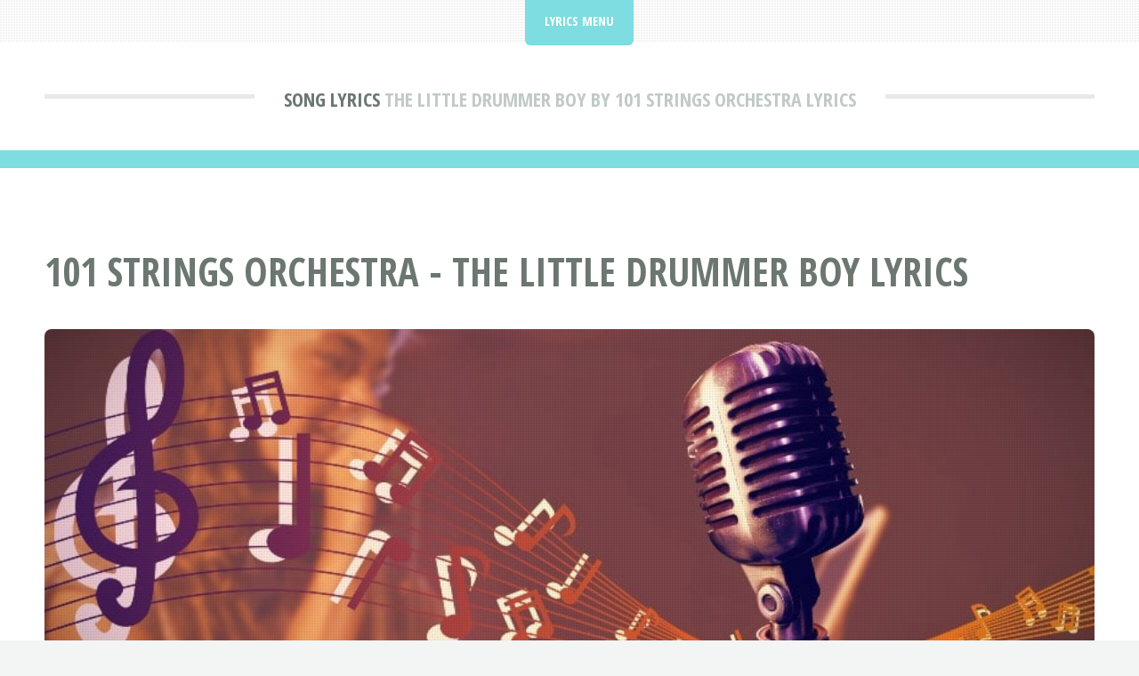

--- FILE ---
content_type: text/html; charset=UTF-8
request_url: https://lyricskeeper.com/1/101-strings-orchestra/the-little-drummer-boy.html
body_size: 2372
content:
<!DOCTYPE HTML>
<html lang="en" itemscope itemtype="https://schema.org/FAQPage">
<head>
<title>101 Strings Orchestra - The Little Drummer Boy Lyrics | LyricsKeeper.com</title>
<meta charset="utf-8" />
<meta name="viewport" content="width=device-width, initial-scale=1, user-scalable=no" />
<meta name="robots" content="index, follow" />
<meta name="description" content="Get the lyrics to the song: The Little Drummer Boy by 101 Strings Orchestra at LyricsKeeper.com." />
<link rel="stylesheet" href="https://lyricskeeper.com/assets/css/main.css" />
<link rel="canonical" href="https://lyricskeeper.com/1/101-strings-orchestra/the-little-drummer-boy.html" />
<link rel="icon" href="https://lyricskeeper.com/images/favicon.ico" type="image/x-icon"/></head>
<body class="is-preload">
<div id="page-wrapper">

<!-- Header -->
<header id="header">
<div class="logo container">
<div>
<h1><a href="https://lyricskeeper.com/" id="logo">Song Lyrics</a></h1>
<p> The Little Drummer Boy by 101 Strings Orchestra Lyrics</p>
</div>
</div>
<script type="application/ld+json">
{
"@context":"http://schema.org",
"name":"101 Strings Orchestra",
"@type":"MusicRecording",
"@id":"https://lyricskeeper.com/1-101-strings-orchestra-the-little-drummer-boy"
}
</script>
</header>

<!-- Nav -->
<nav id="nav">
<ul>
<li class="current">
<a href="#">Lyrics Menu</a>
<ul>
<li><a href="https://lyricskeeper.com">Lyrics Keeper Home</a></li>
<li><a rel="noindex follow" href="https://lyricskeeper.com/contact.html">Contact</a></li>
</ul></li>
</ul>
</nav>
<!-- Main -->
<section id="main">
<div class="container">
<div class="row">
<div class="col-12">
<div class="content">

<!-- Content -->

<article class="box page-content">
<header>
<h2>101 Strings Orchestra - The Little Drummer Boy Lyrics</h2>
</header>

<section>
<span class="image featured"><img src="/images/lyricskeeper.jpg" title="Lyrics Keeper" alt="Lyrics Keeper" /></span>

<ol class="breadcrumb" itemscope="" itemtype="https://schema.org/BreadcrumbList">
<li itemprop="itemListElement" itemscope="" itemtype="https://schema.org/ListItem">
<a itemprop="item" href="https://lyricskeeper.com/">
<span itemprop="name">LyricsKeeper.com</span></a>
<meta itemprop="position" content="1">
</li>
<li itemprop="itemListElement" itemscope="" itemtype="https://schema.org/ListItem">
<a itemprop="item" href="https://lyricskeeper.com/1/">
<span itemprop="name">Song Lyrics by 1 Artists</span></a>
<meta itemprop="position" content="2">
</li>
<li itemprop="itemListElement" itemscope="" itemtype="https://schema.org/ListItem">
<a itemprop="item" href="https://lyricskeeper.com/1/101-strings-orchestra/">
<span itemprop="name">101 Strings Orchestra</span></a>
<meta itemprop="position" content="3">
</li>
<li itemprop="itemListElement" itemscope="" itemtype="https://schema.org/ListItem">
<a itemprop="item" href="#">
<span itemprop="name">The Little Drummer Boy</span></a>
<meta itemprop="position" content="4">
</li>
</ol>

<style>
.search-input{
display: inline-block !important;
width: calc(100% - 110px) !important;
}
@media screen and (max-width: 736px) {
.search-input{
width: 100% !important;
}
}
</style>
<form class='search-form' action="https://lyricskeeper.com/search/results.html?" method="GET">
<input class="search-input" type="text" name="q" placeholder="Search for song lyrics...">
<button type='submit'><span class='fa fa-search'></span></button>
</form>
</section>

<section>
<p>Get the lyrics to the song: The Little Drummer Boy by 101 Strings Orchestra at LyricsKeeper.com.</p>
</section>

<section>
<h2>The Little Drummer Boy</h2>
<img src="/images/songlyrics.jpg" style="float:right;margin:0px 0px 5px 10px;width:300px;height:200px;" title="The Little Drummer Boy Lyrics by 101 Strings Orchestra" alt="The Little Drummer Boy Lyrics by 101 Strings Orchestra" />

<table style="width:60%" class="blueTable">
<thead>
<tr>
<th>The Little Drummer Boy Lyrics</th>
</tr>
</thead>
<tbody>
<tr>
<td style="padding:20px">
<div itemscope itemprop="mainEntity" itemtype="https://schema.org/Question">
<h3 itemprop="name">What Are The Lyrics For The Little Drummer Boy By 101 Strings Orchestra?</h3>
<div itemscope itemprop="acceptedAnswer" itemtype="https://schema.org/Answer">
<div itemprop="text">
Come, they told me pa-rum pum pum pum<br />
Our newborn King to see, pa-rum pum pum pum<br />
Our finest gifts we bring pa-rum pum pum pum<br />
To lay before the King pa-rum pum pum pum<br />
Rum pum pum pum. rum pum pum pum<br />
So to honor Him pa-rum pum pum pum<br />
When we come<br />
 <br />
Little Baby pa-rum pum pum pum<br />
I am a poor boy too, pa-rum pum pum pum<br />
I have no gift to bring pa-rum pum pum pum<br />
That's fit to give our King pa- rum pum pum pum<br />
Rum pum pum pum, rum pum pum pum<br />
Shall I play for you, pa-rum pum pum pum<br />
on my drum?<br />
 <br />
Mary nodded pa-rum pum pum pum<br />
The Ox and Lamb kept time pa-rum pum pum pum<br />
I played my drum for Him pa-rum pum pum pum<br />
I played my best for Him pa -rum pum pum pum<br />
Rum pum pum pum, rum pum pum pum<br />
Then He smiled at me pa-rum pum pum pum<br />
Me and my drum<br />
<br />
</div>
</div>
</div>
</td></tr>
<!-- Written_by -->
<tr>
<td style="padding:20px">
<div itemscope itemprop="mainEntity" itemtype="https://schema.org/Question">
<h3 itemprop="name">Who Wrote The Little Drummer Boy By 101 Strings Orchestra?</h3>
<div itemscope itemprop="acceptedAnswer" itemtype="https://schema.org/Answer">
<div itemprop="text">
Henry Onorati, Katherine K Davis, Harry Simeone
</div>
</div>
</div>
</td></tr>
<!-- /Written_by -->
<!-- Duration -->
<tr>
<td style="padding:20px">
<div itemscope itemprop="mainEntity" itemtype="https://schema.org/Question">
<h3 itemprop="name">What's The Duration Of The The Little Drummer Boy By 101 Strings Orchestra?</h3>
<div itemscope itemprop="acceptedAnswer" itemtype="https://schema.org/Answer">
<div itemprop="text">
<p>The duration of The Little Drummer Boy is 3:11 minutes and seconds.</p>
</div>
</div>
</div>
</td></tr>
<!-- /Duration -->
</tbody>
</table>
</section>

<section>
<h3>More Lyrics</h3>
<p><a href="https://lyricskeeper.com/0/">0</a> | <a href="https://lyricskeeper.com/1/">1</a> | <a href="https://lyricskeeper.com/2/">2</a> | <a href="https://lyricskeeper.com/3/">3</a> | <a href="https://lyricskeeper.com/4/">4</a> | <a href="https://lyricskeeper.com/5/">5</a> | <a href="https://lyricskeeper.com/6/">6</a> | <a href="https://lyricskeeper.com/7/">7</a> | <a href="https://lyricskeeper.com/8/">8</a> | <a href="https://lyricskeeper.com/9/">9</a> | <a href="https://lyricskeeper.com/a/">A</a> | <a href="https://lyricskeeper.com/b/">B</a> | <a href="https://lyricskeeper.com/c/">C</a> | <a href="https://lyricskeeper.com/d/">D</a> | <a href="https://lyricskeeper.com/e/">E</a> | <a href="https://lyricskeeper.com/f/">F</a> | <a href="https://lyricskeeper.com/g/">G</a> | <a href="https://lyricskeeper.com/h/">H</a> | <a href="https://lyricskeeper.com/i/">I</a> | <a href="https://lyricskeeper.com/j/">J</a> | <a href="https://lyricskeeper.com/k/">K</a> | <a href="https://lyricskeeper.com/l/">L</a> | <a href="https://lyricskeeper.com/m/">M</a> | <a href="https://lyricskeeper.com/n/">N</a> | <a href="https://lyricskeeper.com/o/">O</a> | <a href="https://lyricskeeper.com/p/">P</a> | <a href="https://lyricskeeper.com/q/">Q</a> | <a href="https://lyricskeeper.com/r/">R</a> | <a href="https://lyricskeeper.com/s/">S</a> | <a href="https://lyricskeeper.com/t/">T</a> | <a href="https://lyricskeeper.com/u/">U</a> | <a href="https://lyricskeeper.com/v/">V</a> | <a href="https://lyricskeeper.com/w/">W</a> | <a href="https://lyricskeeper.com/x/">X</a> | <a href="https://lyricskeeper.com/y/">Y</a> | <a href="https://lyricskeeper.com/z/">Z</a></p></section>

<section>
<h3>Lyrics Of The Day</h3>
<div class="boxed">
<ul>
<li><a href="/j/johnny-devlin/">Johnny Devlin</a>: <a href="/j/johnny-devlin/long-tall-sally.html"><b>Long Tall Sally [#]</b></a> I'm gonna tell Aunt Mary 'bout Uncle John&hellip;</li>
<li><a href="/t/the-legendary-tigerman/">The Legendary Tigerman</a>: <a href="/t/the-legendary-tigerman/life-ain-t-enough-for-you.html"><b>Life Ain't Enough For You</b></a> You say I ain't got what you need to be by your side&hellip;</li>
<li><a href="/j/joel-engle/">Joel Engle</a>: <a href="/j/joel-engle/so-beautiful.html"><b>So Beautiful</b></a> You're such a precious shorty&hellip;</li>
<li><a href="/l/little-anthony/">Little Anthony</a>: <a href="/l/little-anthony/going-out-of-my-head.html"><b>Going Out of My Head</b></a> Well, I think I'm goin' out of my head&hellip;</li>
<li><a href="/a/ana-torroja/">Ana Torroja</a>: <a href="/a/ana-torroja/paso-a-paso.html"><b>Paso A Paso</b></a> Cuando no estás&hellip;</li>
</ul>
</div>
</section>

</article>

</div>
</div>

</div>
</div>
</section>

<!-- Footer -->
<footer id="footer">
<div class="container">
<div class="row gtr-200">
<div class="col-12">

<!-- About -->
</div>
<div class="col-12">

</div>
</div>

<!-- Copyright -->
<div id="copyright">
<ul class="menu">
<li>&copy; Lyrics Keeper 2026 | All rights reserved | <a rel="noindex follow" href="https://lyricskeeper.com/privacy.html">Privacy</a> | <a rel="noindex follow" href="https://lyricskeeper.com/terms.html">Terms of Service</a></li>
</ul>
</div>
</div>
</footer>

</div>

<!-- Scripts -->
<script src="https://basicjokes.com/assets/js/jquery.min.js"></script>
<script src="https://basicjokes.com/assets/js/jquery.dropotron.min.js"></script>
<script src="https://basicjokes.com/assets/js/jquery.scrolly.min.js"></script>
<script src="https://basicjokes.com/assets/js/browser.min.js"></script>
<script src="https://basicjokes.com/assets/js/breakpoints.min.js"></script>
<script src="https://basicjokes.com/assets/js/util.js"></script>
<script src="https://basicjokes.com/assets/js/main.js"></script>
</body>
</html>
